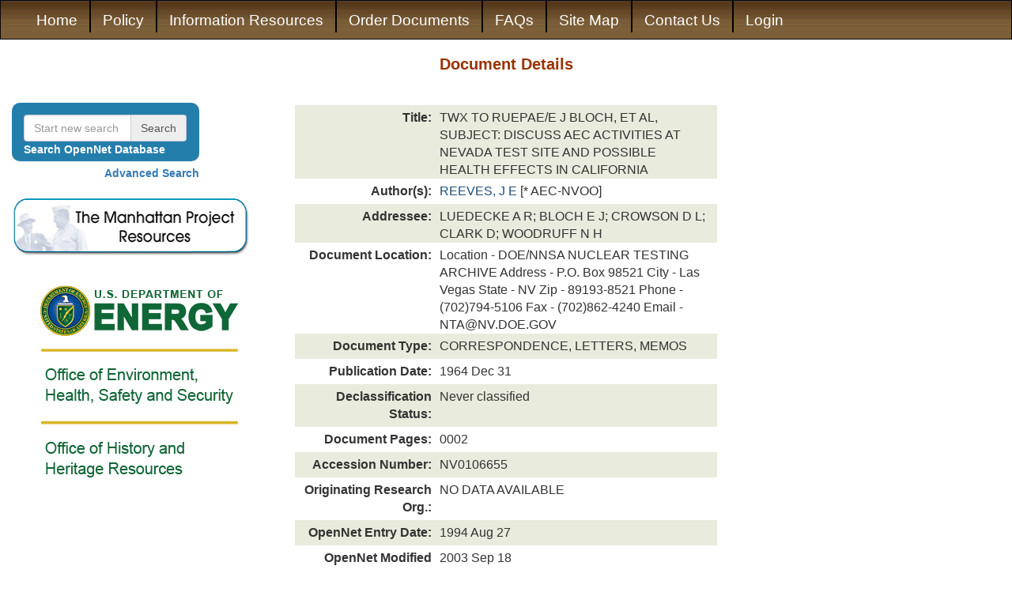

--- FILE ---
content_type: text/html;charset=UTF-8
request_url: https://www.osti.gov/opennet/detail?osti-id=16169200
body_size: 4592
content:
<!DOCTYPE html>
<html lang="en">

    <head>
        <title>Department of Energy (DOE) OpenNet documents</title>
        <meta name="viewport" content="width=device-width, initial-scale=1.0">
        <meta http-equiv="X-UA-Compatible" content="IE=edge">
        <meta charset="utf-8">
        <meta name="keywords" content="Department of Energy DOE documents, declassified, openness, radiation releases, human radiation experiments, declassified documents, manhattan project, manhattan district, radiation exposures, downwinders, nuclear tests, radiation effects, declassified, historical, documents, DOE, nuclear weapon, nuclear weapons, nuclear test, thermonuclear test, Nevada test site, Bikini Island, Christmas Island, Johnston Island, Enewetak, human radiation, human test subjects, HeU Plutonium, Uranium">
        <meta name="description" content="Department of Energy (DOE) declassified documents, part of DOE openness initiative">
        <meta name="robots" content="noindex, nofollow">
        <link rel="shortcut icon" href="/opennet/images/favicon.png" />
        <link href="/opennet/css/opennet.min.css" type="text/css" rel='stylesheet'>
    </head>

    <body style='font-family:"arial",sans-serif;'>
        
            <script type="text/javascript">
                var _gaq = _gaq || [];
            </script>
            <noscript>You must have javascript to run this site</noscript>
            <script type="text/javascript">
                _gaq.push(['_setAccount', 'UA-18099922-2']);
                _gaq.push(['_setDomainName', 'www.osti.gov']);
                _gaq.push(['_trackPageview']);
                (function () {
                    var ga = document.createElement('script');
                    ga.type = 'text/javascript';
                    ga.async = true;
                    ga.src = ('https:' == document.location.protocol ? 'https://ssl' : 'http://www') + '.google-analytics.com/ga.js';
                    var s = document.getElementsByTagName('script')[0];
                    s.parentNode.insertBefore(ga, s);
                })();
            </script>
            <noscript>You must have javascript to run this site</noscript>
        
        <form id="search-form-element" method="POST">
            <!--Search For-->
            <input type='hidden' class="search-form-field" value='' name='search-for' id='search-for' />
            <!--Fulltext-->
            <input type='hidden' class="search-form-field" value='' name='full-text' id="full-text" />
            <!--DOcument Categories-->
            <input type='hidden' class="search-form-field" value='' data-dtype="array" name='document-categories' id="document-categories" />
            <!--Declassification Status-->
            <input type='hidden' class="search-form-field" value='' data-dtype="array" name='declassification-status' id="declassification-status" />
            <!--Accession Number-->
            <input type='hidden' class="search-form-field" value='' name='accession-number' id="accession-number" />
            <!--Document Number-->
            <input type='hidden' class="search-form-field" value='' name='document-number' id="document-number" />
            <!--Title-->
            <input type='hidden' class="search-form-field" value='' name='title' id="title" />
            <!--Author-->
            <input type='hidden' class="search-form-field" value='' name='author' id="author" />
            <!--Addressee-->
            <input type='hidden' class="search-form-field" value='' name='addressee' id="addressee" />
            <!--Document Location-->
            <input type='hidden' class="search-form-field" value='' data-dtype="array" name='document-location' id="document-location" />
            <!--Opennet Field Office-->
            <input type='hidden' class='search-form-field' value='' name='opennet-field-office-acronym' id='opennet-field-office-acronym' />
            <!--Description-->
            <input type='hidden' class="search-form-field" value='' name='description' id="description" />
            <!--Document TYpe-->
            <input type='hidden' class="search-form-field" value='' data-dtype="array" name='document-type' id="document-type" />
            <!--Originating Research ORg-->
            <input type='hidden' class="search-form-field" value='' name='originating-research-organization' id="originating-research-organization" />
            <!--Publication Start Date-->
            <input type='hidden' class="search-form-field" value='' name='publication-start-date' id="publication-start-date" />
            <!--Publication End Date-->
            <input type='hidden' class="search-form-field" value='' name='publication-end-date' id="publication-end-date" />
            <!--Declassification Start DAte-->
            <input type='hidden' class="search-form-field" value='' name='declassification-start-date' id="declassification-start-date" />
            <!--Declassification End Date-->
            <input type='hidden' class="search-form-field" value='' name='declassification-end-date' id="declassification-end-date" />
            <!--Database Entry Start Date-->
            <input type='hidden' class="search-form-field" value='' name='database-entry-start-date' id="database-entry-start-date" />
            <!--Database Entry End Date-->
            <input type='hidden' class="search-form-field" value='' name='database-entry-end-date' id="database-entry-end-date" />
            <!--Modified Start Date-->
            <input type='hidden' class="search-form-field" value='' name='modified-start-date' id="modified-start-date" />
            <!--Modified End Date-->
            <input type='hidden' class="search-form-field" value='' name='modified-end-date' id="modified-end-date" />
            <!--Sort By-->
            <input type='hidden' class="search-form-field" value='' name='sort-by' id="sort-by" />
            <!--Order By-->
            <input type='hidden' class="search-form-field" value='' name='order-by' id="order-by" />
            <!--Page Number-->
            <input type='hidden' class='search-form-field' value="" name="search-form-page-num" id="search-form-page-num" />
            <!--Start-->
            <input type='hidden' class='search-form-field' value="" name="start" id="start" />
            <!--Length-->
            <input type='hidden' class='search-form-field' value="" name="length" id="length" />
            <!--Search Extra-->
            <input type='hidden' class='search-form-field' value="" name="search-extra" id="search-extra" />
            <!--Search Extra Field-->
            <input type='hidden' class='search-form-field' value="" name="search-extra-field" id="search-extra-field" />
            <button type="submit" title="Search Form" style="display:none"></button>
        </form>
        <div>
            <div id='wrapper' style='min-height: calc(100vh - 40px); /*The second number needs to match the height of the footer*/'>
                <nav class="navbar navbar-inverse" id='header-navbar'>
                    <div class="container-fluid">
                        <!--Hamburger Menu-->
                        <div class="navbar-header">
                            <button type="button" title="Toggle Navigation" class="navbar-toggle" data-toggle="collapse" data-target="#header-nav-collapse">
                                <span class="icon-bar"></span>
                                <span class="icon-bar"></span>
                                <span class="icon-bar"></span>
                            </button>
                            <a class="navbar-brand" id='opennet-brand-img' style='color:white;margin-top:-15px;' href="/opennet/">
                                <img src='/opennet/images/opennet_badge_home.png' width='263' height='110' alt='Opennet' />
                            </a>
                            <a class="navbar-brand hide-lg" style='color:white;' href="/opennet/">OpenNet</a>
                        </div>
                        <div class="collapse navbar-collapse " id='header-nav-collapse'>
                            <ul class='nav navbar-nav'>
                                <li>
                                    <a id='nav-li-home' class="" href="/opennet/">Home</a>
                                </li>
                                <li>
                                    <a id='nav-li-policy' class="" href="/opennet/policy">Policy</a>
                                </li>
                                <li>
                                    <a id='nav-li-information-resources' class="" href="/opennet/press">Information Resources</a>
                                </li>
                                <li>
                                    <a id='nav-li-order-documents' class="" href="/opennet/order">Order Documents</a>
                                </li>
                                <li>
                                    <a id='nav-li-faqs' class="" href="/opennet/faq">FAQs</a>
                                </li>
                                <li>
                                    <a id='nav-li-site-map' class="" href="/opennet/sitemap">Site Map</a>
                                </li>
                                <li>
                                    <a id='nav-li-contact-us' class="" href="/opennet/contacts">Contact Us</a>
                                </li>
                                <li class='hide-xs hide-sm'>
                                    <a class='hide-xs hide-sm' href="/opennetadmin/index.jsp">Login</a>
                                </li>
                            </ul>
                        </div>
                    </div>
                </nav>

                <div class='container-fluid'>
                    <div class='row'>
                        <div id="main-container-left" class='col-lg-3 hide-md hide-xs hide-sm'>
                            <br />
                            <br />
                            <!--Searbar that only shows up on the large screens -->
                            <br />
                            <div class="row">
                                <div class="col-lg-10 hide-md hide-sm hide-xs">
                                    <div class="panel panel-default searchbar-panel" style='border-radius:10px;'>
                                        <div class="panel-body sidebar-search-container">
                                            <div class="input-group">
                                                <input type="text" class="form-control basic-search-input" id='search-sidebar' placeholder='Start new search'>
                                                <span class="input-group-addon clickable search-btn">Search</span>
                                            </div>
                                            <label class='white-text basic-search-lbl hide-xs' for='search-sidebar' style='font-weight:600; margin-bottom:0px;'>Search OpenNet Database</label>
                                        </div>
                                    </div>
                                    <div class='right-text bold-text'>
                                        <a href='/opennet/advanced-search' title='Advanced Search'>Advanced Search</a>
                                    </div>
                                </div>
                            </div>
                            <br/>
<div class='row'>
     <div class='col-lg-11 col-md-12 col-xs-12'>
	  <a href="/opennet/manhattan_resources" title='Manhattan Resources'>
	       <img src="/opennet/images/btn_home_Manhattan.png" class="manhattan-resources-img" alt="The Manhattan Project Resources">
	  </a>
     </div>
</div>
<br/>
<div class='row'>
     <div class='col-lg-11 col-md-12 col-xs-12'>
	  <img src="/opennet/images/DOE_EHSS_HHRvertical.png" class="doe-img" alt="U.S. Department of Energy logos" usemap="#DOE_EHSS">
	  <map name="DOE_EHSS">
	       <area shape="rect" coords="0,0,325,95" href="https://energy.gov" alt="U.S. Department of Energy" target="_blank">
	       <area shape="rect" coords="0,96,325,183" href="https://energy.gov/ehss/environment-health-safety-security" alt="Office of Environment, Health, Safety and Security" target="_blank">
	       <area shape="rect" coords="0,184,325,280" href="https://energy.gov/management/history" alt="Office of History and Heritage Resources" target="_blank">
	  </map>
     </div>
     
     <div style='display:none'>
	  <a href='https://energy.gov'>https://energy.gov</a>
	  <a href='https://energy.gov/ehss/environment-health-safety-security'>https://energy.gov/ehss/environment-health-safety-security</a>
	  <a href='https://energy.gov/management/history'>https://energy.gov/management/history</a>
     </div>
</div>

                        </div>
                        <div id="submain" class='col-lg-6 col-lg-offset-0 col-md-10 col-md-offset-1 col-xs-12'>
                            <div class="row hide-lg">
                                <!--Searbar that shows up on all but large screens-->
                                <div class="col-md-10 col-md-offset-1">
                                    <div class="panel panel-default searchbar-panel" style='border-radius:10px;'>
                                        <div class="panel-body sidebar-search-container">
                                            <div class="input-group">
                                                <input type="text" class="form-control basic-search-input" id='header-searchbar' placeholder='Start new search'>
                                                <span class="input-group-addon clickable search-btn">Search</span>
                                            </div>
                                            <label class='white-text basic-search-lbl hide-xs' for='header-searchbar' style='font-weight:600; margin-bottom:0px;'>Search OpenNet Database</label>
                                        </div>
                                    </div>
                                    <div class='right-text'>
                                        <a href='/opennet/advanced-search' title='Advanced Search'>Advanced Search</a>
                                    </div>
                                </div>
                            </div>
                            <!--Content in middle of page-->
<style type="text/css">
     #detailTableContent div.row:nth-child(odd){
	 background-color:#e9ebdd
     }

	 #detailTableContent a{
	 color: #224F77;
	 }

     .detailsTH{
	 font-size:15.5px;
	 font-weight: 700;
	 padding-top: 5px;
	 padding-bottom: 5px;
	 padding-right: 5px;
	 padding-left: 10px;
	 text-align: right;
     }

     .detailsTHData{
	 font-size:15.5px;
	 padding-left: 5px;
	 padding-top: 5px;
	 padding-right: 10px;
     }
</style>
<input type="hidden" id="details-page"/>
<div class="row">
     
     <div class="col-xs-12">
	  <div class='row center-text'>
	       <div class='col-xs-12'>
		    <h1 class="general">Document Details</h1>
		    <br/>
	       </div>
	  </div>
	  <!--Actual Table Data-->
	  <div class='row'>
	       <div class='col-sm-10 col-sm-offset-1 col-xs-12'>
		    <div class="row">
			 <div class="col-xs-12" id="detailTableContent">
			      
			      
			      <div class="row">
				   <div class="detailsTH col-lg-4 col-md-4 col-xs-12 sm-left-text xs-left-text">Title:</div>
				   <div class="detailsTHData col-lg-8 col-md-8 col-sm-10 col-xs-11 col-lg-offset-0 col-md-offset-0 col-sm-offset-2 col-xs-offset-1">TWX TO RUEPAE/E J BLOCH, ET AL, SUBJECT: DISCUSS AEC ACTIVITIES AT NEVADA TEST SITE AND POSSIBLE HEALTH EFFECTS IN CALIFORNIA</div>
			      </div>
			      
			      <div class="row">
				   <div class="detailsTH col-lg-4 col-md-4 col-xs-12 sm-left-text xs-left-text">Author(s):</div>
				   <div class="detailsTHData col-lg-8 col-md-8 col-sm-10 col-xs-11 col-lg-offset-0 col-md-offset-0 col-sm-offset-2 col-xs-offset-1"><a class='clickable search-author' data-authorname='REEVES, J E'>REEVES, J E </a>[*  AEC-NVOO]</div>
			      </div>
			      
			      <div class="row">
				   <div class="detailsTH col-lg-4 col-md-4 col-xs-12 sm-left-text xs-left-text">Addressee:</div>
				   <div class="detailsTHData col-lg-8 col-md-8 col-sm-10 col-xs-11 col-lg-offset-0 col-md-offset-0 col-sm-offset-2 col-xs-offset-1">LUEDECKE A R; BLOCH E J; CROWSON D L; CLARK D; WOODRUFF N H</div>
			      </div>
			      
			      <div class="row">
				   <div class="detailsTH col-lg-4 col-md-4 col-xs-12 sm-left-text xs-left-text">Document Location:</div>
				   <div class="detailsTHData col-lg-8 col-md-8 col-sm-10 col-xs-11 col-lg-offset-0 col-md-offset-0 col-sm-offset-2 col-xs-offset-1">Location - DOE/NNSA NUCLEAR TESTING ARCHIVE Address - P.O. Box 98521 City - Las Vegas State - NV Zip - 89193-8521 Phone - (702)794-5106 Fax - (702)862-4240 Email - NTA@NV.DOE.GOV</div>
			      </div>
			      
			      <div class="row">
				   <div class="detailsTH col-lg-4 col-md-4 col-xs-12 sm-left-text xs-left-text">Document Type:</div>
				   <div class="detailsTHData col-lg-8 col-md-8 col-sm-10 col-xs-11 col-lg-offset-0 col-md-offset-0 col-sm-offset-2 col-xs-offset-1">CORRESPONDENCE, LETTERS, MEMOS</div>
			      </div>
			      
			      <div class="row">
				   <div class="detailsTH col-lg-4 col-md-4 col-xs-12 sm-left-text xs-left-text">Publication Date:</div>
				   <div class="detailsTHData col-lg-8 col-md-8 col-sm-10 col-xs-11 col-lg-offset-0 col-md-offset-0 col-sm-offset-2 col-xs-offset-1">1964 Dec 31</div>
			      </div>
			      
			      <div class="row">
				   <div class="detailsTH col-lg-4 col-md-4 col-xs-12 sm-left-text xs-left-text">Declassification Status:</div>
				   <div class="detailsTHData col-lg-8 col-md-8 col-sm-10 col-xs-11 col-lg-offset-0 col-md-offset-0 col-sm-offset-2 col-xs-offset-1">Never classified</div>
			      </div>
			      
			      <div class="row">
				   <div class="detailsTH col-lg-4 col-md-4 col-xs-12 sm-left-text xs-left-text">Document Pages:</div>
				   <div class="detailsTHData col-lg-8 col-md-8 col-sm-10 col-xs-11 col-lg-offset-0 col-md-offset-0 col-sm-offset-2 col-xs-offset-1">  0002</div>
			      </div>
			      
			      <div class="row">
				   <div class="detailsTH col-lg-4 col-md-4 col-xs-12 sm-left-text xs-left-text">Accession Number:</div>
				   <div class="detailsTHData col-lg-8 col-md-8 col-sm-10 col-xs-11 col-lg-offset-0 col-md-offset-0 col-sm-offset-2 col-xs-offset-1">NV0106655</div>
			      </div>
			      
			      <div class="row">
				   <div class="detailsTH col-lg-4 col-md-4 col-xs-12 sm-left-text xs-left-text">Originating Research Org.:</div>
				   <div class="detailsTHData col-lg-8 col-md-8 col-sm-10 col-xs-11 col-lg-offset-0 col-md-offset-0 col-sm-offset-2 col-xs-offset-1">NO DATA AVAILABLE</div>
			      </div>
			      
			      <div class="row">
				   <div class="detailsTH col-lg-4 col-md-4 col-xs-12 sm-left-text xs-left-text">OpenNet Entry Date:</div>
				   <div class="detailsTHData col-lg-8 col-md-8 col-sm-10 col-xs-11 col-lg-offset-0 col-md-offset-0 col-sm-offset-2 col-xs-offset-1">1994 Aug 27</div>
			      </div>
			      
			      <div class="row">
				   <div class="detailsTH col-lg-4 col-md-4 col-xs-12 sm-left-text xs-left-text">OpenNet Modified Date:</div>
				   <div class="detailsTHData col-lg-8 col-md-8 col-sm-10 col-xs-11 col-lg-offset-0 col-md-offset-0 col-sm-offset-2 col-xs-offset-1">2003 Sep 18</div>
			      </div>
			      
			 </div>
		    </div>
	       </div>
	  </div>
	  <br/>
	  <br/>
	  <p class="center-text bold-text">
	       <a id="returnToSearch" href='/opennet/search-results' onclick='window.history.back( - 1); return false;'>&lt;&lt; Return to Search Results</a>
	  </p>
     </div>
     
     
</div>
</div><!--Closes middle container that every page is contained in-->
<div id="main-container-right" class='hide-lg col-xs-12 center-text'>
     <br/>
<div class='row'>
     <div class='col-lg-11 col-md-12 col-xs-12'>
	  <a href="/opennet/manhattan_resources" title='Manhattan Resources'>
	       <img src="/opennet/images/btn_home_Manhattan.png" class="manhattan-resources-img" alt="The Manhattan Project Resources">
	  </a>
     </div>
</div>
<br/>
<div class='row'>
     <div class='col-lg-11 col-md-12 col-xs-12'>
	  <img src="/opennet/images/DOE_EHSS_HHRvertical.png" class="doe-img" alt="U.S. Department of Energy logos" usemap="#DOE_EHSS">
	  <map name="DOE_EHSS">
	       <area shape="rect" coords="0,0,325,95" href="https://energy.gov" alt="U.S. Department of Energy" target="_blank">
	       <area shape="rect" coords="0,96,325,183" href="https://energy.gov/ehss/environment-health-safety-security" alt="Office of Environment, Health, Safety and Security" target="_blank">
	       <area shape="rect" coords="0,184,325,280" href="https://energy.gov/management/history" alt="Office of History and Heritage Resources" target="_blank">
	  </map>
     </div>
     
     <div style='display:none'>
	  <a href='https://energy.gov'>https://energy.gov</a>
	  <a href='https://energy.gov/ehss/environment-health-safety-security'>https://energy.gov/ehss/environment-health-safety-security</a>
	  <a href='https://energy.gov/management/history'>https://energy.gov/management/history</a>
     </div>
</div>

</div><!--Closes the sidebar on the right that we see on xs, sm, and md pages-->
</div><!--Closes main row inside main container-->
</div><!--Closes main container-->
</div><!--Closes the wrapper-->
<br />
<br />
<footer class='center-text' style='height: 40px;'>
     <ul class='list-inline' id="footer-link-list">
          <li><a href="https://www.osti.gov/" rel="noopener noreferrer" target="_blank">DOE/OSTI</a></li>
          <li><a href="https://www.osti.gov/disclaim" rel="noopener noreferrer" target="_blank">Website Policies &amp; Important Links</a></li>
          <li><a href="https://www.usa.gov/" rel="noopener noreferrer" title="The U.S. government's official web portal." target="_blank">USA.gov</a></li>
          <li><a href="https://www.energy.gov/vulnerability-disclosure-policy" rel="noopener noreferrer" target="_blank" title="Vulnerability Disclosure Program">Vulnerability Disclosure Program</a></li>
     </ul>
</footer>
</div><!--Closes the all-encompasing div-->
</body>
<script type='text/javascript' src='/opennet/js/libraries/jquery.min.js' defer></script>
<noscript>You must have javascript enabled to use this content</noscript>
<script type='text/javascript' src='/opennet/bootstrap/js/bootstrap.min.js' defer></script>
<noscript>You must have javascript enabled to use this content</noscript>

<script type='text/javascript' src='/opennet/js/opennet.min.js' defer></script>
<noscript>You must have javascript enabled to use this content</noscript>
<!--Loading these css files at the end, since they're not needed for any major components-->


</html>